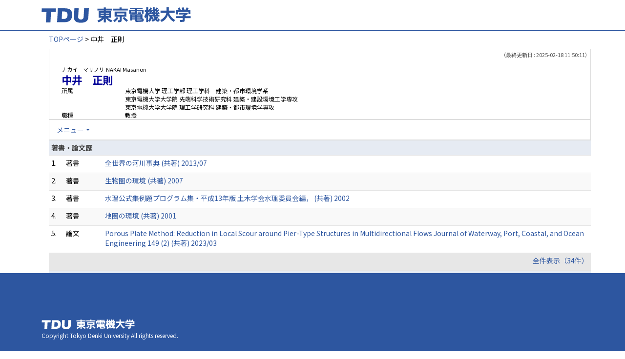

--- FILE ---
content_type: text/html;charset=UTF-8
request_url: https://ra-data.dendai.ac.jp/tduhp/KgApp/k03/resid/S000161;jsessionid=4DA1B36714DE4BDC3BFA442D8B8205AC
body_size: 22888
content:
<!DOCTYPE html>

<!--[if gt IE 8]><!-->
<!--[if IE 8]>    <html class="no-js lt-ie9"> <![endif]-->
<html xmlns="http://www.w3.org/1999/xhtml"
      lang="ja">
<!--<![endif]-->
    <head>
        <title>
        	
        		教員情報 - 中井　正則 | 東京電機大学
        	
        	
        </title>
        <meta charset="utf-8" />
        <meta http-equiv="X-UA-Compatible" content="IE=edge,chrome=1" />
        <meta name="viewport" content="width=device-width, initial-scale=1, shrink-to-fit=no">
        <meta name="format-detection" content="telephone=no" />
        <meta http-equiv="Expires" content="0" />
        <meta http-equiv="Pragma" content="no-cache" />
        <meta http-equiv="Cache-Control" content="no-cache" />
        <link href="/tduhp/KgApp/jquery/jquery-ui.min.css;jsessionid=4243364449267BEACB2BF8B19E037795" rel="stylesheet" />
        <link href="/tduhp/KgApp/bootstrap/css/bootstrap.css;jsessionid=4243364449267BEACB2BF8B19E037795" rel="stylesheet" />
        <link href="/tduhp/KgApp/bootstrap/css/bootstrap.min.css;jsessionid=4243364449267BEACB2BF8B19E037795" rel="stylesheet" />
        <link href="/tduhp/KgApp/bootswatch/css/bootstrap-cerulean.min.css;jsessionid=4243364449267BEACB2BF8B19E037795" rel="stylesheet" />
        <link href="/tduhp/KgApp/app/css/styles.css;jsessionid=4243364449267BEACB2BF8B19E037795" rel="stylesheet" />
        <link href="/tduhp/KgApp/bootstrap/font/css/open-iconic-bootstrap.css;jsessionid=4243364449267BEACB2BF8B19E037795" rel="stylesheet" />
        <script src="/tduhp/KgApp/jquery/jquery.min.js;jsessionid=4243364449267BEACB2BF8B19E037795"></script>
        <script src="/tduhp/KgApp/jquery/jquery-ui.min.js;jsessionid=4243364449267BEACB2BF8B19E037795"></script>
        <script src="/tduhp/KgApp/popper/popper.js;jsessionid=4243364449267BEACB2BF8B19E037795"></script>
        <script src="/tduhp/KgApp/bootstrap/js/bootstrap.min.js;jsessionid=4243364449267BEACB2BF8B19E037795"></script>
        <script src="https://cdnjs.cloudflare.com/ajax/libs/jquery-cookie/1.3.1/jquery.cookie.min.js"></script>
        <script src="/tduhp/KgApp/app/js/jquery.utility-kit.js;jsessionid=4243364449267BEACB2BF8B19E037795"></script>
        <script>
        $(document).ready(function() {
			$('a').keepPosition();
		});
        </script>
    <meta charset="utf-8">
    </head>
    <body>
    <header id="global-header">
	
<nav class="navbar navbar-default navbar-fixed-top">
  <div class="container">
    <div class="navbar-header header">
    
    	<div class="header-left">
			<a class="navbar-link" href="https://www.dendai.ac.jp/"></a>
    	</div>
    	
    	<div class="header-right">
	      <!--*/ 英語のカスタマイズが有効か判定する */-->
	      
    	</div>
    	
    </div>
      
  </div>
</nav>




</header>
    <div class="container">
        <div class="row">
            <div class="col-sm-12">
				
 
<script type="text/javascript" src="/tduhp/KgApp/app/js/name-header.js;jsessionid=4243364449267BEACB2BF8B19E037795"></script>
<script type='text/javascript'>
/*<![CDATA[*/

$(function(){

	//業績データのアコーディオンの開閉動作制御
	var accConf = /*[]*/ null;
	
	if (accConf == null) {
		if (window.innerWidth >= 768) {
			//スマホ以外の画面ではアコーディオンを開く
			$('.gyoseki-callapse').each(function(i, elem) {

			    var targetId = $(elem).data('target');
			    var $target = $(targetId);

			    if (!$target.hasClass('show')) {
			    	$target.addClass('show');
			    }
			});
		}
	} else {
		// 既にアコーディオン開閉情報をsessionが保持している場合
		for (var i = 0; i < accConf.length; i++) {
			var $target = $(accConf[i]);
			if (!$target.hasClass('show')) {
		    	$target.addClass('show');
		    }
		}
	}

	//スムーズスクロール
	$(document).on('click', "a[href^='#']", function() {

		//data-box属性がない場合は通常のスムーズスクロール
		if (!$(this).data("box")) {
			$("body,html").stop().animate({
				scrollTop:$($(this).attr("href")).offset().top - 155
			});

		//data-box属性がある場合はdata-box内をスムーズスクロール
		} else {
			var $box = $($(this).data("box"));
			var $tareget = $($(this).attr("href"));
			var dist = $tareget.position().top - $box.position().top;
			$box.stop().animate({
				scrollTop: $box.scrollTop() + dist + 15 - 155
			});
		}
	});

	// windowTop設定
	var top = /**/ 0;
	$(window).scrollTop(top);

	$(window).scroll(function () {
		var winTop = $(this).scrollTop();
	});

	$('a.disabled').click(function(){
		 return false;
	});

	//URLクリック時
	$(document).on('click', "a[href^='/']", function() {
		var windowTop = $(window).scrollTop();
		var accordion = new Array(20);
		var j = 0;

		$('.gyoseki-callapse').each(function(i, elem) {
		    var targetId = $(elem).data('target');
		    var $target = $(targetId);

		    if ($target.hasClass('show')) {
		    	accordion[j] = JSON.stringify(targetId);
		    	j++;
		    }
		});

		$.ajax({
	        url: "/k04/pageConf",
	        type: "GET",
	        datatype: "json",
	        data: { jspName: "k03",
	        	accordion: accordion,
	        	windowTop: windowTop},
	        traditional: true,
	    });
	});

});

/*]]>*/
</script>

<div class="container">
  
  
	  <div class="Breadcrumbs">
	  	
	    <a href="/tduhp/KgApp/TOP;jsessionid=4243364449267BEACB2BF8B19E037795">TOPページ</a>
	    
	    
	    
	    
	    >
	    
	    
	    	中井　正則
	    
	    
	  </div>
  

<div id ="cloneplace">
  <div class="name-header">
    <span class="date">（最終更新日 : 2025-02-18 11:50:11）</span>
    
    <div id="title" class="col-sm-9">
    <div class="name">
    
		
        
	      <SPAN class="k03-title1-font1">ナカイ　マサノリ</SPAN>
	      <SPAN class="k03-title1-font1">NAKAI Masanori</SPAN><BR>
	      <SPAN class="k03-title1-font2">中井　正則</SPAN>
        
    
    </div>
    <div class="kyoin-info">
      <div class="syozoku">
        <SPAN class="k03-title1-font3 boxA">所属</SPAN>
        
	        <SPAN class="k03-title1-font3 boxB">東京電機大学  理工学部 理工学科　建築・都市環境学系</SPAN>
	        
	        
	        
	        <DIV class="clear"></DIV>
        
	        
	        <SPAN class="k03-title1-font3 boxC">東京電機大学大学院  先端科学技術研究科 建築・建設環境工学専攻</SPAN>
	        
	        
	        <DIV class="clear"></DIV>
        
	        
	        <SPAN class="k03-title1-font3 boxC">東京電機大学大学院  理工学研究科 建築・都市環境学専攻</SPAN>
	        
	        
	        <DIV class="clear"></DIV>
        
        
      </div>
      <div class="syokusyu">
        <SPAN class="k03-title1-font3 boxA">職種</SPAN>
        <SPAN class="k03-title1-font3 boxB">教授</SPAN>
      </div>
    </div>
  </div>
  </div>
  <div class="gyoseki-menu hidden-xs">

    <ul class="nav list-inline">
      
      <li class="dropdown list-inline-item">
        <a href="#" class="dropdown-toggle" data-toggle="dropdown" role="button">メニュー</a>
        <ul class="dropdown-menu scrollable-menu" role="menu">
            <li>
            	<a href="#868">
					著書・論文歴
					
            	</a>
            </li>
            <li>
            	<a href="#866">
					取得特許
					
            	</a>
            </li>
            <li>
            	<a href="#853">
					役職
					
            	</a>
            </li>
            <li>
            	<a href="#871">
					研究課題・受託研究・科研費
					
            	</a>
            </li>
            <li>
            	<a href="#877">
					講師・講演
					
            	</a>
            </li>
            <li>
            	<a href="#885">
					委員会・協会等
					
            	</a>
            </li>
        </ul>
      </li>
      
    </ul>

  </div>
  </div>

  <div class="gyoseki-field">
  
      
      
      
    
      
      
      
      	
      		
	            <div><div>



</div></div>
          	
        
      		
        
      		
        
      		
        
      
    
      
      
      	<div><div>


</div></div>
      
      
    
      
      
      
      	
      		
        
      		
	            <div><div>



</div></div>
          	
        
      		
        
      		
        
      
    
      
      
      	<div><div>


</div></div>
      
      
    
      
      
      	<div><div>


<table class="gyoseki-table table table-striped table-condensed">
<tbody>
  <tr>
    <th class="info" colspan="4" id="868">
      著書・論文歴
      
    </th>
  </tr>
  
    <tr id="m22_1">
      <td class="k03-number">1.</td>
       <td class="k03-m22-nktitm" >
       		
       		著書
       </td>
      
      <td>
        <label class="k03-gyoseki-title">
		
		
			<a href="/tduhp/KgApp/k04/resid/S000161/A160926155557011458/868;jsessionid=4243364449267BEACB2BF8B19E037795">
		
            全世界の河川事典 (共著) 2013/07
          </a>
        </label>
        <!-- 外部リンク -->
         
      </td>
    </tr>
  
    <tr id="m22_2">
      <td class="k03-number">2.</td>
       <td class="k03-m22-nktitm" >
       		
       		著書
       </td>
      
      <td>
        <label class="k03-gyoseki-title">
		
		
			<a href="/tduhp/KgApp/k04/resid/S000161/A150521113354012322/868;jsessionid=4243364449267BEACB2BF8B19E037795">
		
            生物圏の環境 (共著) 2007
          </a>
        </label>
        <!-- 外部リンク -->
         
      </td>
    </tr>
  
    <tr id="m22_3">
      <td class="k03-number">3.</td>
       <td class="k03-m22-nktitm" >
       		
       		著書
       </td>
      
      <td>
        <label class="k03-gyoseki-title">
		
		
			<a href="/tduhp/KgApp/k04/resid/S000161/A150521113354012294/868;jsessionid=4243364449267BEACB2BF8B19E037795">
		
            水理公式集例題プログラム集・平成13年版 土木学会水理委員会編， (共著) 2002
          </a>
        </label>
        <!-- 外部リンク -->
         
      </td>
    </tr>
  
    <tr id="m22_4">
      <td class="k03-number">4.</td>
       <td class="k03-m22-nktitm" >
       		
       		著書
       </td>
      
      <td>
        <label class="k03-gyoseki-title">
		
		
			<a href="/tduhp/KgApp/k04/resid/S000161/A150521113354012291/868;jsessionid=4243364449267BEACB2BF8B19E037795">
		
            地圏の環境 (共著) 2001
          </a>
        </label>
        <!-- 外部リンク -->
         
      </td>
    </tr>
  
    <tr id="m22_5">
      <td class="k03-number">5.</td>
       <td class="k03-m22-nktitm" >
       		
       		論文
       </td>
      
      <td>
        <label class="k03-gyoseki-title">
		
		
			<a href="/tduhp/KgApp/k04/resid/S000161/A230301111600052636/868;jsessionid=4243364449267BEACB2BF8B19E037795">
		
            Porous Plate Method: Reduction in Local Scour around Pier-Type Structures in Multidirectional Flows Journal of Waterway, Port, Coastal, and Ocean Engineering 149 (2) (共著) 2023/03
          </a>
        </label>
        <!-- 外部リンク -->
         
      </td>
    </tr>
  
  
    <tr id="m22_act1">
      <td class="table-active" colspan="4" style="text-align: right">
        <label style="font-weight: normal;">
		
		
			<a href="/tduhp/KgApp/k05/resid/S000161/868;jsessionid=4243364449267BEACB2BF8B19E037795" target="_blank">
		
          	全件表示（34件）
          </a>
        </label>
      </td>
    </tr>
  
</tbody>
</table>


</div></div>
      
      
    
      
      
      	<div><div>


</div></div>
      
      
    
      
      
      	<div><div>


<table class="gyoseki-table table table-striped table-condensed">
<tbody>
  <tr>
    <th class="info" colspan="3" id="866">
      取得特許
      
    </th>
  </tr>
  
    <tr id="m23_1">
      <td class="k03-number">1.</td>
      <td class="k03-YMD">2023/07/07</td>
      <td>
        <label class="k03-gyoseki-title">
		
		
			<a href="/tduhp/KgApp/k04/resid/S000161/A230301112209052637/866;jsessionid=4243364449267BEACB2BF8B19E037795" class="disabled">
		
            ピア構造物の洗掘防止構造体及び洗掘防止方法
            
              （特開2023-097274）
            
          </a>
        </label>
         <!-- 外部リンク -->
         
      </td>
    </tr>
  
  
</tbody>
</table>



</div></div>
      
      
    
      
      
      	<div><div>


</div></div>
      
      
    
      
      
      	<div><div>


</div></div>
      
      
    
      
      
      
      	
      		
        
      		
        
      		
	            <div><div>



</div></div>
          	
        
      		
        
      
    
      
      
      	<div><div>


</div></div>
      
      
    
      
      
      	<div><div>
	
	
</div></div>
      
      
    
      
      
      	<div><div>



</div></div>
      
      
    
      
      
      	<div><div>
	
			<table class="gyoseki-table table table-striped table-condensed">
				<tbody>
  					<tr>
    					<th class="info" colspan="3" id="853">
    						役職
    						
    					</th>
  					</tr>
  					
    					<tr id="m04_1">
      						<td class="k03-number">1.</td>
      						<td class="k03-periodYMD">
      							2010/04/01
        						
            						～
            						2012/03/31
        						
      						</td>
      						<td>
        						<label class="k03-gyoseki-title-without-link">
          							
            							学校法人東京電機大学
          							
          							建築・都市環境学系長
        						</label>
      						</td>
    					</tr>
  					
  					
			</tbody>
		</table>
		
	
</div></div>
      
      
    
      
      
      	<div><div>


</div></div>
      
      
    
      
      
      	<div><div>


<table class="gyoseki-table table table-striped table-condensed">
<tbody>
  <tr>
    <th class="info" colspan="3" id="871">
      研究課題・受託研究・科研費
      
    </th>
  </tr>
  
    <tr id="m15_${m15st.count}">
      <td class="k03-number">1.</td>
      <td class="k03-periodYMD">
        2013
        
        ～
        
         
      </td>
      <td>
      <label class="k03-gyoseki-title">
		
		
			<a href="/tduhp/KgApp/k04/resid/S000161/A210225114651042808/871;jsessionid=4243364449267BEACB2BF8B19E037795">
		
          物見山修景池の水質浄化 国内共同研究
        </a>
      </label>
         <!-- 外部リンク -->
         
      </td>
    </tr>
  
    <tr id="m15_${m15st.count}">
      <td class="k03-number">2.</td>
      <td class="k03-periodYMD">
        2014/07
        
        ～
        
         2015/06
      </td>
      <td>
      <label class="k03-gyoseki-title">
		
		
			<a href="/tduhp/KgApp/k04/resid/S000161/A210225114055042806/871;jsessionid=4243364449267BEACB2BF8B19E037795">
		
          植⽣ゾーンを活⽤した流域⼟砂管理システムの開発 企業からの受託研究
        </a>
      </label>
         <!-- 外部リンク -->
         
      </td>
    </tr>
  
    <tr id="m15_${m15st.count}">
      <td class="k03-number">3.</td>
      <td class="k03-periodYMD">
        2020/12
        
        ～
        
         
      </td>
      <td>
      <label class="k03-gyoseki-title">
		
		
			<a href="/tduhp/KgApp/k04/resid/S000161/A210225114412042807/871;jsessionid=4243364449267BEACB2BF8B19E037795">
		
          橋脚周辺の洪水流局所洗掘抑制に関する研究 国内共同研究
        </a>
      </label>
         <!-- 外部リンク -->
         
      </td>
    </tr>
  
    <tr id="m15_${m15st.count}">
      <td class="k03-number">4.</td>
      <td class="k03-periodYMD">
        2022/04
        
        ～
        
         2025/03
      </td>
      <td>
      <label class="k03-gyoseki-title">
		
		
			<a href="/tduhp/KgApp/k04/resid/S000161/A220603181820050573/871;jsessionid=4243364449267BEACB2BF8B19E037795">
		
          農村ため池を対象としたAI援用気泡噴流装置による持続的水質管理システムの提案 基盤研究(C) キーワード(小規模農村ため池・水質管理・気泡噴流・水温躍層・人工知能・ニューラルネットワーク)
        </a>
      </label>
         <!-- 外部リンク -->
         
      </td>
    </tr>
  
    <tr id="m15_${m15st.count}">
      <td class="k03-number">5.</td>
      <td class="k03-periodYMD">
        2023/09/01
        
        ～
        
         2024/11/30
      </td>
      <td>
      <label class="k03-gyoseki-title">
		
		
			<a href="/tduhp/KgApp/k04/resid/S000161/A240415183722061997/871;jsessionid=4243364449267BEACB2BF8B19E037795">
		
          河道内流木群の流下過程を予測する  機械学習モデルの構築と治水計画への活用 競争的資金等の外部資金による研究 キーワード(流木、機械学習、集積、治水計画)
        </a>
      </label>
         <!-- 外部リンク -->
         
      </td>
    </tr>
  
  
</tbody>
</table>


</div></div>
      
      
    
      
      
      	<div><div>


<table class="gyoseki-table table table-striped table-condensed">
<tbody>
  <tr>
    <th class="info" colspan="3" id="877">
      講師・講演
      
    </th>
  </tr>
  
    <tr id="m34_1">
      <td class="k03-number">1.</td>
      <td class="k03-YMD"></td>
      <td>
      <label class="k03-gyoseki-title">
		
		
			<a href="/tduhp/KgApp/k04/resid/S000161/A210225105544042791/877;jsessionid=4243364449267BEACB2BF8B19E037795">
		
          治水計画の歴史と今後 の展開 －総合治水を中心として－
           (日本／埼玉)
        </a>
      </label>
         <!-- 外部リンク -->
         
      </td>
    </tr>
  
  
</tbody>
</table>



</div></div>
      
      
    
      
      
      	<div><div>


</div></div>
      
      
    
      
      
      	<div><div>


<table class="gyoseki-table table table-striped table-condensed">
<tbody>
  <tr>
    <th class="info" colspan="3" id="885">
      委員会・協会等
      
    </th>
  </tr>
  
    <tr id="m36_1">
      <td class="k03-number">1.</td>
      <td class="k03-periodYMD">
        2001
        
        
      </td>
      <td>
      <label class="k03-gyoseki-title">
		
		
			<a href="/tduhp/KgApp/k04/resid/S000161/A210225111010042797/885;jsessionid=4243364449267BEACB2BF8B19E037795">
		
          土木学会 土木学会年次学術講演会プログラム編成委員
        </a>
      </label>
        <!-- 外部リンク -->
         
      </td>
    </tr>
  
    <tr id="m36_2">
      <td class="k03-number">2.</td>
      <td class="k03-periodYMD">
        2004
        
        ～
        
        2007
      </td>
      <td>
      <label class="k03-gyoseki-title">
		
		
			<a href="/tduhp/KgApp/k04/resid/S000161/A210225111104042798/885;jsessionid=4243364449267BEACB2BF8B19E037795">
		
          土木学会 水工学論文奨励賞審査員
        </a>
      </label>
        <!-- 外部リンク -->
         
      </td>
    </tr>
  
    <tr id="m36_3">
      <td class="k03-number">3.</td>
      <td class="k03-periodYMD">
        2004
        
        
      </td>
      <td>
      <label class="k03-gyoseki-title">
		
		
			<a href="/tduhp/KgApp/k04/resid/S000161/A210225110905042796/885;jsessionid=4243364449267BEACB2BF8B19E037795">
		
          東松山市地域省エネルギービジョン策定委員会 東松山市地域省エネルギービジョン策定委員会委員
        </a>
      </label>
        <!-- 外部リンク -->
         
      </td>
    </tr>
  
    <tr id="m36_4">
      <td class="k03-number">4.</td>
      <td class="k03-periodYMD">
        2005
        
        ～
        
        
      </td>
      <td>
      <label class="k03-gyoseki-title">
		
		
			<a href="/tduhp/KgApp/k04/resid/S000161/A210225110557042794/885;jsessionid=4243364449267BEACB2BF8B19E037795">
		
          東松山市 環境審議会委員
        </a>
      </label>
        <!-- 外部リンク -->
         
      </td>
    </tr>
  
    <tr id="m36_5">
      <td class="k03-number">5.</td>
      <td class="k03-periodYMD">
        2015/05
        
        ～
        
        2017/05
      </td>
      <td>
      <label class="k03-gyoseki-title">
		
		
			<a href="/tduhp/KgApp/k04/resid/S000161/A210225110426042793/885;jsessionid=4243364449267BEACB2BF8B19E037795">
		
          土木学会 関東支部商議員
        </a>
      </label>
        <!-- 外部リンク -->
         
      </td>
    </tr>
  
  
    <tr id="m36_act1">
      <td class="table-active" colspan="3" style="text-align: right">
        <label style="font-weight: normal;">
		
		
			<a href="/tduhp/KgApp/k05/resid/S000161/885;jsessionid=4243364449267BEACB2BF8B19E037795" target="_blank">
		
            全件表示（6件）
          </a>
        </label>
      </td>
    </tr>
  
</tbody>
</table>


</div></div>
      
      
    
      
      
      	<div><div>



</div></div>
      
      
    
      
      
      	<div><div>
	
</div></div>
      
      
    
      
      
      
      	
      		
        
      		
        
      		
        
      		
	            <div><div>



</div></div>
          	
        
      
    
  </div>
</div>


            </div>
        </div>
    </div>
    <div id="global-footer">
	<footer class="footer bg-primary" style="text-align: center">
	    <!-- <div class="container">Copyright &copy; エデュース大学</div> -->
	    <div class="container">
			<div id="footer-contents">
				<div class="footer-top-left "><a href="https://web.dendai.ac.jp/"></a></div>
				<div class="footer-font1">Copyright Tokyo Denki University All rights reserved.<br /></div>
			</div>
	    </div>
	</footer>
</div>
    </body>
</html>